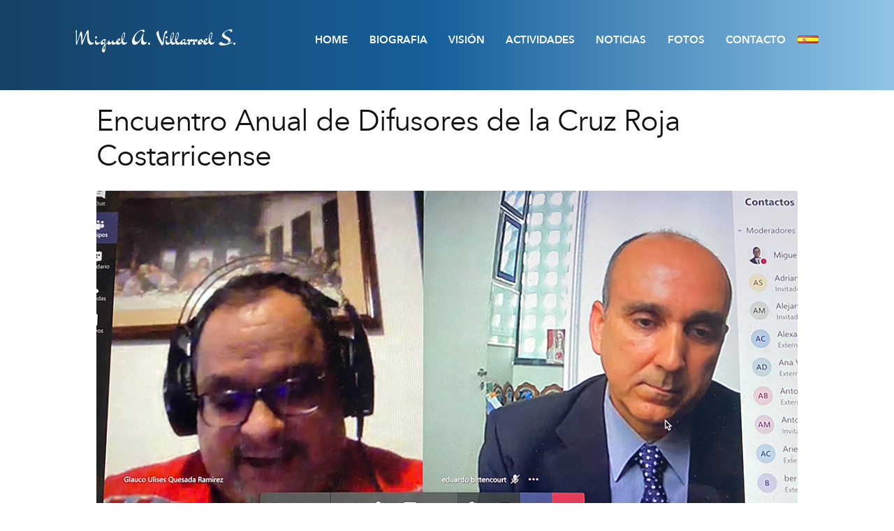

--- FILE ---
content_type: text/css
request_url: https://miguelvillarroel.com/wp-content/themes/systemTheme/style.css?ver=1.0
body_size: 3722
content:
/* @override 
	http://test.miguelvillarroel.com/wp-content/themes/systemTheme/style.css?ver=4.8.1 */

@charset "UTF-8";
/*
Theme Name: systemTheme
Theme URI: http://mumaweb.com
Author:         muma servicios graficos
Author URI:     https://woocommerce.com/
Description:  	system eshop
Version:      	1.0
License:      	GNU General Public License v2 or later
License URI:  	http://www.gnu.org/licenses/gpl-2.0.html
Template:		storefront
Text Domain:  	storefront
Tags:         	e-commerce, two-columns, left-sidebar, right-sidebar, custom-background, custom-colors, custom-header, custom-menu, featured-images, full-width-template, threaded-comments, accessibility-ready, rtl-language-support, footer-widgets, sticky-post, theme-options


*/

@import url("../storefront/style.css");
@import url(fonts/icomoon/style.css);

/*----------------- Empieza a añadir cambios aquí abajo -------------------------------*/

@font-face {
    font-family: 'din';
    src: url('fonts/dinneuzeitgrotesk-boldcond-webfont.eot');
    src: url('fonts/dinneuzeitgrotesk-boldcond-webfont.eot?#iefix') format('embedded-opentype'),
         url('fonts/dinneuzeitgrotesk-boldcond-webfont.woff2') format('woff2'),
         url('fonts/dinneuzeitgrotesk-boldcond-webfont.woff') format('woff'),
         url('fonts/dinneuzeitgrotesk-boldcond-webfont.ttf') format('truetype'),
         url('fonts/dinneuzeitgrotesk-boldcond-webfont.svg#dinschriftboldcond') format('svg');
    font-weight: normal;
    font-style: normal;
}  
@font-face {
    font-family: 'AvenirNextRegular';
    src: url('fonts/av-reg-webfont.eot');
    src: url('fonts/av-reg-webfont.eot?#iefix') format('embedded-opentype'),
         url('fonts/av-reg-webfont.woff') format('woff'),
         url('fonts/av-reg-webfont.ttf') format('truetype'),
         url('fonts/av-reg-webfont.svg#AvenirNextRegular') format('svg');
    font-weight: normal;
    font-style: normal;
}
@font-face {
    font-family: 'AvenirNextDemiBold';
    src: url('fonts/AvenirNext-DemiBold.eot');
    src: url('fonts/AvenirNext-DemiBold.eot?#iefix') format('embedded-opentype'),
         url('fonts/AvenirNext-DemiBold.woff') format('woff'),
         url('fonts/AvenirNext-DemiBold.ttf') format('truetype'),
         url('fonts/AvenirNext-DemiBold.svg#AvenirNextDemiBold') format('svg');
    font-weight: normal;
    font-style: normal;
}

/* ////////// GENERAL ///////// */

body{
	/*background:#D9DEDE;*/
	color:#411f1f;
	font-family:AvenirNextRegular,Helvetica,Arial,sans-serif;
	font-size:16px;
	-webkit-font-smoothing:antialiased;
	-moz-font-smoothing:antialiased;
	font-smoothing:antialiased;
}

h2{
	text-transform: uppercase;
	font: 35px AvenirNextRegular;
	color: #164165;
}

/* ////////// HEADER ///////// */
#masthead.site-header
{
	padding-top:0!important;
	position: fixed;
	width: 100%!important;
    background: -webkit-linear-gradient(90deg, #164165 0%, #17609c 48.9%, #91c4e6 100%) #193c5b;
    background: -moz-linear-gradient(90deg, #164165 0%, #17609c 48.9%, #91c4e6 100%) #193c5b;
    background: -o-linear-gradient(90deg, #164165 0%, #17609c 48.9%, #91c4e6 100%) #193c5b;
    background: linear-gradient(90deg, #164165 0%, #17609c 48.9%, #91c4e6 100%) #193c5b;
    min-height: 108px;
}

#masthead.site-header .col-full
{
    /*min-width: 960px;*/
}

/*.site-header{
	background-color: #278c8e;
}*/

.site-branding
{
    width: auto!important;
	height: 105px;
	overflow: hidden;
}

/*.icon-firma-miguel{
    font-size: 200px;
    margin-top: -50px!important;
    margin-left: -40px;
    float: left;
    color: #ffffff;
    height: 110px;
}*/

.nameText
{
    float: left;
    color: #ffffff;
    margin-top: 35px;
    z-index: 9999;
    font: 28px 'Dr Sugiyama', cursive;
}
/* ////////// MENU ///////// */

li
{
    list-style-type: none;
}

.secondary-navigation li a{
    color: #ffffff!important;
    font: 15px AvenirNextDemiBold;
}
.secondary-navigation{
	margin-top: 3%;
	margin-right: 0!important;
}

.secondary-navigation ul{
	text-transform: uppercase;
}

/*.site-header-cart.menu{
	margin-top: 2%;
	position: fixed;
	right: 2%!important;
}*/

.woocommerce-active .site-header .site-header-cart{width:20%;}

.secondary-navigation{
	width: auto!important;
}

.handheld-navigation{
	background-color: #212121 !important;
	padding: 0 10px!important;
}

.secondary-navigation ul li > .sub-menu
{
    margin-top: -85px;
    /*margin-left: 20%;*/
    width: 190px;
    height: 0;
    overflow: hidden;
    background: -webkit-linear-gradient(-90deg, #2568a0 0%, #17609c 4.3%, #6ea7d0 100%) #193c5b;
    background: -moz-linear-gradient(-90deg, #2568a0 0%, #17609c 4.3%, #6ea7d0 100%) #193c5b;
    background: -o-linear-gradient(-90deg, #2568a0 0%, #17609c 4.3%, #6ea7d0 100%) #193c5b;
    background: linear-gradient(180deg, #2568a0 0%, #17609c 4.3%, #6ea7d0 100%) #193c5b;
}

.secondary-navigation ul .sub-menu li
{
    width: 100%;
    border-bottom: 1px solid #ffffff;
    text-align: center!important;
    
}

.secondary-navigation ul li:hover .sub-menu
{
    height: 105px!important;
    -webkit-transition-property: height; 
    -webkit-transition-duration: 0.1s; 
    -webkit-transition-timing-function: linear;
    -webkit-transition-delay:0s;
        border-left: 1px solid #3b3b3b;
        -moz-box-shadow: 0 3px 6px #313131;
        box-shadow: 0 3px 6px #313131;
}

.secondary-navigation ul .sub-menu li a
{
    color: #ffffff !important;
    width: 100%!important;
}

.secondary-navigation ul li a:hover
{
    opacity: 0.5;
}

/* //// MENU MULTILENGUAJE //// */
.secondary-navigation ul li a img
{
    width: 30px!important;
    background-color: none!important;
}

#menu-russian-menu li > ul li a, #menu-english-menu li > ul li a
{
    /*font-size: 13px;*/
}

#menu-arab-menu #menu-item-287 ul li a
{
    border-radius: 2px;
    width: 30px!important;
    padding: 0!important;
}

#menu-arab-menu #menu-item-287 ul li
{
    border-bottom: none;
}

/*#menu-arab-menu .sub-menu
{
    width: 100px!important;
}*/

/* //// ESPAÑOL   RUSO              FRANCES           INGLES           ARABE //// */
.menu-item-24 a, .menu-item-297 a, .menu-item-295 a, .menu-item-98 a, .menu-item-287 a
{
    padding: 10px 0 0!important;
}

.menu-item-24 .sub-menu, .menu-item-297 .sub-menu, .menu-item-295 .sub-menu, .menu-item-98 .sub-menu, .menu-item-287 .sub-menu
{
    background: none!important;
    margin-left: 0!important;
    border-left: none!important;
    -moz-box-shadow: none!important;
    box-shadow: none!important;
}

#menu-spanish-menu .menu-item-24 .sub-menu li, #menu-russian-menu .menu-item-297 .sub-menu li, #menu-french-menu .menu-item-295 .sub-menu li, #menu-english-menu .menu-item-98 .sub-menu li, .menu-item-287 .sub-menu li
{
    margin-top: 5px;
    width: 30px!important;
    height: 20px!important;
    border-bottom: none;
}

.menu-item-24 .sub-menu li a img, .menu-item-297 .sub-menu li a img, .menu-item-295 .sub-menu li a img, .menu-item-98 .sub-menu li a img, .menu-item-287 .sub-menu li a img
{
    width: 30px!important;
}

.menu-item-24 .sub-menu li a, .menu-item-297 .sub-menu li a, .menu-item-295 .sub-menu li a, .menu-item-98 .sub-menu li a
{
    /*width: auto!important;*/
    padding-top: 0px!important;
    width: 30px!important;
    border-radius: 2px;
}

.menu-item-24 .sub-menu, .menu-item-297 .sub-menu, .menu-item-295 .sub-menu, .menu-item-98 .sub-menu, .menu-item-287 .sub-menu
{
    margin-top: 0px!important;
}


/* ////////// CARRUSEL ///////// */

#img-principal{
	float: left;
	margin-top: 105px!important;
	/*margin-bottom: 15px;*/
	width: 100%!important;
}

#img-principal img{
	float: left;
	width: 100%!important;	
}

/* ////////// PAGINATION ///////// */
.woocommerce-pagination, .woocommerce-result-count{
	display: none;
}

/* ////////// HOME ///////// */

#descriptionBIO
{
    text-align: justify;
}

.wplss-logo-showcase-1
{
    padding: 0!important;
}

.logo_showcase .slick-slide img
{
    border: none!important;
}

#sliderBG
{
    height: auto;
    width: 100%;
    background-color: #e8e7e7;
    margin-bottom: 18px;
}

.slick-dots
{
    display: none!important;
}

/* ////////// POST ///////// */

#postMargin
{
    margin-top: 140px;
}

.searchandfilter
{
    border-bottom: 1px solid #e8e8e8;
    text-align: center;
}

.searchandfilter ul li
{
    display: inline-block;
    margin-right: 8px;
    font: 18px AvenirNextDemiBold !important;
    text-transform: uppercase;
    color: #ffffff;
    margin-bottom: 10px;
}

.searchandfilter ul li ul li
{
    background-color: #91c4e6;
    padding: 2px 8px 0;
    border-radius: 5px;
}

.searchandfilter ul li ul li label input[type="checkbox"]
{
    appearance: none;
    -moz-appearance: none;
    -webkit-appearance: none;
    border: none;
    width: 15px;
    height: 15px;
    border-radius: 2px;
    margin: 4px 5px 0 0;
    background-color: #ffffff;
}

.searchandfilter ul li ul li label input[type="checkbox"]:checked
{
    background: ;
    background-color: #164166;
}

/*.searchandfilter ul li ul li label input[type="checkbox"]:focus
{
    outline: red;
}*/

#primary.content-area, #secondary.widget-area
{
    margin-top: 150px;
    float: left;
}

#contentPost
{
    width: 42%;
    max-width: 400px;
    min-width: 280px;
    height: 380px;
    float: left;
    margin-bottom: 3%;
    margin-right: 2%;
    overflow: hidden;
    border-bottom: 5px solid #91c4e6;
}

#contentPostHome
{
    width: 48%;
    max-width: 500px;
    min-width: 280px;
    height: 380px;
    float: left;
    margin-bottom: 3%;
    margin-right: 2%;
    overflow: hidden;
    border-bottom: 5px solid #91c4e6;
}

.imgArticle
{
    float: left;
    width: 150px;
    height: 150px;
    overflow: hidden;
}

.imgArticle img
{
    height: 150px;
}

.excerptArticle
{
    float: left;
    width: 100%;
    height: 200px;
    text-align: justify;
    padding: 10px 2% 0;
    overflow: hidden;
}

#contentPost .entry-title, #contentPostHome .entry-title
{
    padding-left: 10px;
    margin-bottom: 5px;
    text-transform: uppercase !important;
    font-size: 18px;
}

.titleArticle
{
    float: left;
    width: 60%;
}

.attachment-post-thumbnail.size-post-thumbnail.wp-post-image
{
    margin-bottom: 15px;
}

/* ////////// TEMPLATE PAGES ///////// */
#main
{
    padding: 0 30px;
}

#infoPageFooter
{
    width: 72%!important;
    float: right;    
}

#mainFullColumn
{
    padding: 0 30px;
    margin-top: 150px;
}

#mainLFcolumn, #mainRGcolumn
{
    float: left;
}


#mainLFcolumn
{
    width: 25%;
    min-width: 180px;
    position: fixed;
}

#mainRGcolumn
{
    width: 65%;
    margin-left: 27%;
    text-align: justify;
}

#mainRGcolumn ul li
{
    list-style-type: disc!important;
    margin-bottom: 5px!important;
}

#mainRGcolumn ul li a:hover
{
    opacity: 0.5;
}

#mainLFcolumn h2
{
    font: 18px AvenirNextDemiBold !important;
    margin-top: 10px;
}

#mainLFcolumn ul
{
    list-style-type: none;
    margin: 10px 0 0;
}

#mainLFcolumn ul li
{
    padding: 2px 0;
}

#mainLFcolumn ul li a
{
    text-decoration: underline;
}

/* POST */

.pagination {
    clear:both;
    padding:20px 0;
    position:relative;
    font-size:11px;
    line-height:13px;
}

.pagination span, .pagination a {
    display:block;
    float:left;
    margin: 2px 2px 2px 0;
    padding:6px 9px 5px 9px;
    text-decoration:none;
    width:auto;
    color:#fff;
    background: #555;
}

.pagination a:hover{
    color:#fff;
    background: #3279BB;
}

.pagination .current{
    padding:6px 9px 5px 9px;
    background: #3279BB;
    color:#fff;
}


/* ////////// FORMULARIO DE CONTACTO ///////// */
/* estilo formulario de contacto "Contact Form 7 */
 
#mainRGcolumn #contact{
    /*list-style:none;*/
    /*margin:0;*/
    margin-left: auto;
    margin-right: auto;
    width: 80%;
/*    height: 30px;
    background-color: #808080;*/
}
#mainRGcolumn #contact li{
    float: left;
    height: 60px;
    margin:0 0 40px!important;
    position: relative;
    width: 100%!important;
    list-style-type: none!important;
}

#mainRGcolumn #contact li .text{
    /*background: #F0EFEF;
    padding:15px 10px 10px 0;*/
    position:absolute;
    z-index:100;
    min-width:85px;
    border-bottom-right-radius: 5px;
    -moz-border-radius-bottomright:5px;
    -webkit-border-bottom-right-radius:5px;
    border-top-left-radius: 5px;
    -moz-border-radius-topleft:5px;
    -webkit-border-top-left-radius:5px;
    text-indent: 5px;
}

#mainRGcolumn #contact li .required{
    left: 10px;
    font-weight: bold;
    color: #ad0303;
}

#mainRGcolumn #contact li .wpcf7-form-control-wrap{
    position: absolute;
}
 
#mainRGcolumn #contact li .wpcf7-form-control-wrap input, #contact li .wpcf7-form-control-wrap textarea{
    background:#fff;
    border: 1px solid #e5e6e5;
    border-radius:5px;
    -moz-border-radius:5px;
    -webkit-border-radius:5px;
    padding:5px 10px 5px;
    width: 509px;
    /*text-indent:95px;*/
    z-index:100;
    margin:0;
    font-size: 25px;
}
#mainRGcolumn #contact li .wpcf7-form-control-wrap input:focus, #contact li .wpcf7-form-control-wrap textarea:focus{
    background:#F0EFEF
}
#mainRGcolumn #contact li .wpcf7-form-control-wrap textarea{
    line-height: 28px;
    padding: 10px;
    height:200px;
}
#mainRGcolumn #contact li#message{
    min-height:220px;
}
#mainRGcolumn #contact li#submit input{
    color: #ffffff;
    text-decoration:none;
    margin:-10px 0 0;
    background:#34bd0f;
    background: -webkit-linear-gradient(-90deg, #2568a0 0%, #17609c 4.3%, #6ea7d0 100%) #193c5b;
    background: -moz-linear-gradient(-90deg, #2568a0 0%, #17609c 4.3%, #6ea7d0 100%) #193c5b;
    background: -o-linear-gradient(-90deg, #2568a0 0%, #17609c 4.3%, #6ea7d0 100%) #193c5b;
    background: linear-gradient(180deg, #2568a0 0%, #17609c 4.3%, #6ea7d0 100%) #193c5b;
    border:none;
    -moz-border-radius:3px;
    -webkit-border-radius:3px;
    -0-border-radius:3px;
    border-radius:3px;
    display:block;
    padding:10px 25px;
    text-align:center;
    text-shadow:0 1px 0 #008700;
    text-transform:uppercase;
}
#mainRGcolumn #contact li#submit input:hover{
    -moz-box-shadow:0 1px 2px rgba(0,0,0,.5) inset;
    -webkit-box-shadow:0 1px 2px rgba(0,0,0,.5) inset;
    -o-box-shadow:0 1px 2px rgba(0,0,0,.5) inset;
    box-shadow:0 1px 2px rgba(0,0,0,.5) inset;
    color: #ffffff;
    text-shadow:0 1px 0 rgba(255,255,255,.25);
    text-transform:uppercase;
    cursor:pointer;
    opacity: 0.5;
}
#mainRGcolumn div.wpcf7-validation-errors {
    clear: left;
}

#mainRGcolumn #contact li .wpcf7-form-control-wrap input, #contact li .wpcf7-form-control-wrap textarea {
    position:absolute;
}

/* /////// CONTROLES VIDEO HTML5 //////// */

video::-internal-media-controls-download-button {
    display:none;
}
 
video::-webkit-media-controls-enclosure {
    overflow:hidden;
}
 
video::-webkit-media-controls-panel {
    width: calc(100% + 25px);
}

/* ////////// MERIA QUERY ///////// */
@media (max-width:768px){
	
	.site-header-cart.menu, #masthead
	{
		display: none;
	}
	    
    #wrappermain-cs
    {
        margin-top: 80px!important;
    }
    
    #responsive-menu-pro-container{
        margin-top: 80px!important;
    }
    
    #responsive-menu-pro
    {
        margin-bottom: 10px!important;
    }
    
    .responsive-menu-pro-item-link img
    {
        width: 30px;
    }
    
    #mainRGcolumn
    {
        margin-left: 33%;
    }
    
    #primary.content-area, #secondary.widget-area
    {
        margin-top: 90px;
    }
   
   #img-principal{
   	margin-top: 80px!important;
   }
   
/*    .excerptArticle
    {
        height: 130px;
        overflow: hidden;
    }    */
    #contentPostHome
    {
        width: 100%;
        float: none;
        margin-left: auto;
        margin-right: auto;
    }
}

@media (max-width:600px){
	
	#mainLFcolumn
	{

	    min-width: 21%!important;
	    
	}
	
	#mainRGcolumn
	{
	    width: 70%!important;
	    margin-left: 32%;
	}
	    
    
    #mainLFcolumn ul li a
    {
        font-size: 12px!important;
    }
    
   }
   
   /*///////////*/
   
  /* #arabe{
       width: 100%;
       background-color: #daabab;
   }
   
   #arabe p
   {
       direction: rtl;
   }*/

--- FILE ---
content_type: application/javascript
request_url: https://miguelvillarroel.com/wp-content/plugins/lightbox/js/frontend/mousewheel.min.js?ver=1.0
body_size: 1183
content:
/*!
 * jQuery Mousewheel 3.1.13
 *
 * Copyright 2015 jQuery Foundation and other contributors
 * Released under the MIT license.
 * http://jquery.org/license
 */
! function(a) {
    "function" == typeof define && define.amd ? define(["jquery"], a) : "object" == typeof exports ? module.exports = a : a(jQuery)
}(function(a) {
    function b(b) {
        var g = b || window.event,
            h = i.call(arguments, 1),
            j = 0,
            l = 0,
            m = 0,
            n = 0,
            o = 0,
            p = 0;
        if (b = a.event.fix(g), b.type = "mousewheel", "detail" in g && (m = -1 * g.detail), "wheelDelta" in g && (m = g.wheelDelta), "wheelDeltaY" in g && (m = g.wheelDeltaY), "wheelDeltaX" in g && (l = -1 * g.wheelDeltaX), "axis" in g && g.axis === g.HORIZONTAL_AXIS && (l = -1 * m, m = 0), j = 0 === m ? l : m, "deltaY" in g && (m = -1 * g.deltaY, j = m), "deltaX" in g && (l = g.deltaX, 0 === m && (j = -1 * l)), 0 !== m || 0 !== l) {
            if (1 === g.deltaMode) {
                var q = a.data(this, "mousewheel-line-height");
                j *= q, m *= q, l *= q
            } else if (2 === g.deltaMode) {
                var r = a.data(this, "mousewheel-page-height");
                j *= r, m *= r, l *= r
            }
            if (n = Math.max(Math.abs(m), Math.abs(l)), (!f || f > n) && (f = n, d(g, n) && (f /= 40)), d(g, n) && (j /= 40, l /= 40, m /= 40), j = Math[j >= 1 ? "floor" : "ceil"](j / f), l = Math[l >= 1 ? "floor" : "ceil"](l / f), m = Math[m >= 1 ? "floor" : "ceil"](m / f), k.settings.normalizeOffset && this.getBoundingClientRect) {
                var s = this.getBoundingClientRect();
                o = b.clientX - s.left, p = b.clientY - s.top
            }
            return b.deltaX = l, b.deltaY = m, b.deltaFactor = f, b.offsetX = o, b.offsetY = p, b.deltaMode = 0, h.unshift(b, j, l, m), e && clearTimeout(e), e = setTimeout(c, 200), (a.event.dispatch || a.event.handle).apply(this, h)
        }
    }

    function c() {
        f = null
    }

    function d(a, b) {
        return k.settings.adjustOldDeltas && "mousewheel" === a.type && b % 120 === 0
    }
    var e, f, g = ["wheel", "mousewheel", "DOMMouseScroll", "MozMousePixelScroll"],
        h = "onwheel" in document || document.documentMode >= 9 ? ["wheel"] : ["mousewheel", "DomMouseScroll", "MozMousePixelScroll"],
        i = Array.prototype.slice;
    if (a.event.fixHooks)
        for (var j = g.length; j;) a.event.fixHooks[g[--j]] = a.event.mouseHooks;
    var k = a.event.special.mousewheel = {
        version: "3.1.12",
        setup: function() {
            if (this.addEventListener)
                for (var c = h.length; c;) this.addEventListener(h[--c], b, !1);
            else this.onmousewheel = b;
            a.data(this, "mousewheel-line-height", k.getLineHeight(this)), a.data(this, "mousewheel-page-height", k.getPageHeight(this))
        },
        teardown: function() {
            if (this.removeEventListener)
                for (var c = h.length; c;) this.removeEventListener(h[--c], b, !1);
            else this.onmousewheel = null;
            a.removeData(this, "mousewheel-line-height"), a.removeData(this, "mousewheel-page-height")
        },
        getLineHeight: function(b) {
            var c = a(b),
                d = c["offsetParent" in a.fn ? "offsetParent" : "parent"]();
            return d.length || (d = a("body")), parseInt(d.css("fontSize"), 10) || parseInt(c.css("fontSize"), 10) || 16
        },
        getPageHeight: function(b) {
            return a(b).height()
        },
        settings: {
            adjustOldDeltas: !0,
            normalizeOffset: !0
        }
    };
    a.fn.extend({
        mousewheel: function(a) {
            return a ? this.bind("mousewheel", a) : this.trigger("mousewheel")
        },
        unmousewheel: function(a) {
            return this.unbind("mousewheel", a)
        }
    })
});